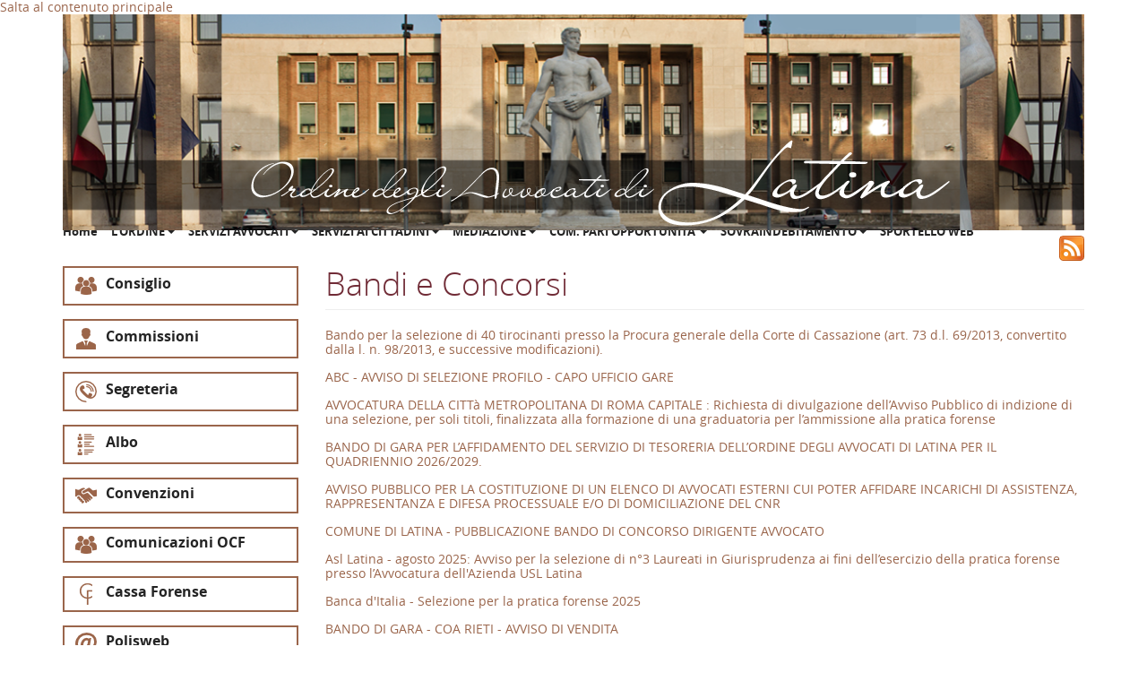

--- FILE ---
content_type: text/html; charset=utf-8
request_url: https://ordineavvocatilatina.it/tags/bandi-e-concorsi
body_size: 8817
content:
<!DOCTYPE html>
<html lang="it" dir="ltr" prefix="content: http://purl.org/rss/1.0/modules/content/ dc: http://purl.org/dc/terms/ foaf: http://xmlns.com/foaf/0.1/ og: http://ogp.me/ns# rdfs: http://www.w3.org/2000/01/rdf-schema# sioc: http://rdfs.org/sioc/ns# sioct: http://rdfs.org/sioc/types# skos: http://www.w3.org/2004/02/skos/core# xsd: http://www.w3.org/2001/XMLSchema#">
<head>
  <link rel="profile" href="http://www.w3.org/1999/xhtml/vocab" />
  <meta name="viewport" content="width=device-width, initial-scale=1.0">
  <meta http-equiv="Content-Type" content="text/html; charset=utf-8" />
<meta name="Generator" content="Drupal 7 (http://drupal.org)" />
<link rel="alternate" type="application/rss+xml" title="Bandi e Concorsi" href="https://ordineavvocatilatina.it/taxonomy/term/141/all/feed" />
  <title>Bandi e Concorsi | Ordine degli Avvocati di Latina</title>
  <style>
@import url("https://ordineavvocatilatina.it/modules/system/system.base.css?sawrf2");
</style>
<style>
@import url("https://ordineavvocatilatina.it/sites/all/modules/calendar/css/calendar_multiday.css?sawrf2");
@import url("https://ordineavvocatilatina.it/modules/field/theme/field.css?sawrf2");
@import url("https://ordineavvocatilatina.it/modules/node/node.css?sawrf2");
@import url("https://ordineavvocatilatina.it/sites/all/modules/views/css/views.css?sawrf2");
@import url("https://ordineavvocatilatina.it/sites/all/modules/ckeditor/css/ckeditor.css?sawrf2");
</style>
<style>
@import url("https://ordineavvocatilatina.it/sites/all/libraries/colorbox/example1/colorbox.css?sawrf2");
@import url("https://ordineavvocatilatina.it/sites/all/modules/ctools/css/ctools.css?sawrf2");
@import url("https://ordineavvocatilatina.it/sites/all/modules/date/date_views/css/date_views.css?sawrf2");
@import url("https://ordineavvocatilatina.it/sites/all/modules/eu_cookie_compliance/css/eu_cookie_compliance.css?sawrf2");
@import url("https://ordineavvocatilatina.it/sites/default/files/ctools/css/85760125e0b573c174141d9adf192778.css?sawrf2");
</style>
<link type="text/css" rel="stylesheet" href="https://cdn.jsdelivr.net/bootstrap/3.3.5/css/bootstrap.css" media="all" />
<link type="text/css" rel="stylesheet" href="https://cdn.jsdelivr.net/npm/@unicorn-fail/drupal-bootstrap-styles@0.0.2/dist/3.3.1/7.x-3.x/drupal-bootstrap.css" media="all" />
<style>
@import url("https://ordineavvocatilatina.it/sites/all/themes/bootstrap_subtheme/addons/bootstrap/jquery.smartmenus.bootstrap.css?sawrf2");
@import url("https://ordineavvocatilatina.it/sites/all/themes/bootstrap_subtheme/css/style.css?sawrf2");
</style>
  <!-- HTML5 element support for IE6-8 -->
  <!--[if lt IE 9]>
    <script src="https://cdn.jsdelivr.net/html5shiv/3.7.3/html5shiv-printshiv.min.js"></script>
  <![endif]-->
  <script src="https://ordineavvocatilatina.it/sites/all/modules/jquery_update/replace/jquery/1.12/jquery.min.js?v=1.12.4"></script>
<script src="https://ordineavvocatilatina.it/misc/jquery-extend-3.4.0.js?v=1.12.4"></script>
<script src="https://ordineavvocatilatina.it/misc/jquery-html-prefilter-3.5.0-backport.js?v=1.12.4"></script>
<script src="https://ordineavvocatilatina.it/misc/jquery.once.js?v=1.2"></script>
<script src="https://ordineavvocatilatina.it/misc/drupal.js?sawrf2"></script>
<script src="https://ordineavvocatilatina.it/sites/all/modules/jquery_update/js/jquery_browser.js?v=0.0.1"></script>
<script src="https://ordineavvocatilatina.it/sites/all/modules/eu_cookie_compliance/js/jquery.cookie-1.4.1.min.js?v=1.4.1"></script>
<script src="https://ordineavvocatilatina.it/sites/all/modules/jquery_update/replace/jquery.form/4/jquery.form.min.js?v=4.2.1"></script>
<script src="https://ordineavvocatilatina.it/misc/ajax.js?v=7.97"></script>
<script src="https://ordineavvocatilatina.it/sites/all/modules/jquery_update/js/jquery_update.js?v=0.0.1"></script>
<script src="https://cdn.jsdelivr.net/bootstrap/3.3.5/js/bootstrap.js"></script>
<script src="https://ordineavvocatilatina.it/sites/all/modules/admin_menu/admin_devel/admin_devel.js?sawrf2"></script>
<script src="https://ordineavvocatilatina.it/sites/default/files/languages/it_W5PvGI9GxtbOqDxAcEgwaIeMZ0vzrhQJfhMTEA0gSC0.js?sawrf2"></script>
<script src="https://ordineavvocatilatina.it/sites/all/libraries/colorbox/jquery.colorbox-min.js?sawrf2"></script>
<script src="https://ordineavvocatilatina.it/sites/all/modules/colorbox/js/colorbox.js?sawrf2"></script>
<script src="https://ordineavvocatilatina.it/sites/all/modules/views/js/base.js?sawrf2"></script>
<script src="https://ordineavvocatilatina.it/sites/all/themes/bootstrap/js/misc/_progress.js?v=7.97"></script>
<script src="https://ordineavvocatilatina.it/sites/all/modules/views/js/ajax_view.js?sawrf2"></script>
<script src="https://ordineavvocatilatina.it/sites/all/themes/bootstrap_subtheme/jquery.smartmenus.js?sawrf2"></script>
<script src="https://ordineavvocatilatina.it/sites/all/themes/bootstrap_subtheme/addons/bootstrap/jquery.smartmenus.bootstrap.js?sawrf2"></script>
<script src="https://ordineavvocatilatina.it/sites/all/themes/bootstrap/js/misc/ajax.js?sawrf2"></script>
<script src="https://ordineavvocatilatina.it/sites/all/themes/bootstrap/js/modules/views/js/ajax_view.js?sawrf2"></script>
<script>jQuery.extend(Drupal.settings, {"basePath":"\/","pathPrefix":"","setHasJsCookie":0,"ajaxPageState":{"theme":"bootstrap_subtheme","theme_token":"loXYhDWjF5cgESwnb4_BYirQ7S6F-XTrwNmybybe7UU","jquery_version":"1.12","jquery_version_token":"72R7BLT-VHeACbHvzWvdTNK7f1kNfeFoC_-sSLHGF8k","js":{"0":1,"sites\/all\/modules\/eu_cookie_compliance\/js\/eu_cookie_compliance.js":1,"sites\/all\/themes\/bootstrap\/js\/bootstrap.js":1,"sites\/all\/modules\/jquery_update\/replace\/jquery\/1.12\/jquery.min.js":1,"misc\/jquery-extend-3.4.0.js":1,"misc\/jquery-html-prefilter-3.5.0-backport.js":1,"misc\/jquery.once.js":1,"misc\/drupal.js":1,"sites\/all\/modules\/jquery_update\/js\/jquery_browser.js":1,"sites\/all\/modules\/eu_cookie_compliance\/js\/jquery.cookie-1.4.1.min.js":1,"sites\/all\/modules\/jquery_update\/replace\/jquery.form\/4\/jquery.form.min.js":1,"misc\/ajax.js":1,"sites\/all\/modules\/jquery_update\/js\/jquery_update.js":1,"https:\/\/cdn.jsdelivr.net\/bootstrap\/3.3.5\/js\/bootstrap.js":1,"sites\/all\/modules\/admin_menu\/admin_devel\/admin_devel.js":1,"public:\/\/languages\/it_W5PvGI9GxtbOqDxAcEgwaIeMZ0vzrhQJfhMTEA0gSC0.js":1,"sites\/all\/libraries\/colorbox\/jquery.colorbox-min.js":1,"sites\/all\/modules\/colorbox\/js\/colorbox.js":1,"sites\/all\/modules\/views\/js\/base.js":1,"sites\/all\/themes\/bootstrap\/js\/misc\/_progress.js":1,"sites\/all\/modules\/views\/js\/ajax_view.js":1,"sites\/all\/themes\/bootstrap_subtheme\/jquery.smartmenus.js":1,"sites\/all\/themes\/bootstrap_subtheme\/addons\/bootstrap\/jquery.smartmenus.bootstrap.js":1,"sites\/all\/themes\/bootstrap\/js\/misc\/ajax.js":1,"sites\/all\/themes\/bootstrap\/js\/modules\/views\/js\/ajax_view.js":1},"css":{"modules\/system\/system.base.css":1,"sites\/all\/modules\/calendar\/css\/calendar_multiday.css":1,"modules\/field\/theme\/field.css":1,"modules\/node\/node.css":1,"sites\/all\/modules\/views\/css\/views.css":1,"sites\/all\/modules\/ckeditor\/css\/ckeditor.css":1,"sites\/all\/libraries\/colorbox\/example1\/colorbox.css":1,"sites\/all\/modules\/ctools\/css\/ctools.css":1,"sites\/all\/modules\/date\/date_views\/css\/date_views.css":1,"sites\/all\/modules\/eu_cookie_compliance\/css\/eu_cookie_compliance.css":1,"public:\/\/ctools\/css\/85760125e0b573c174141d9adf192778.css":1,"https:\/\/cdn.jsdelivr.net\/bootstrap\/3.3.5\/css\/bootstrap.css":1,"https:\/\/cdn.jsdelivr.net\/npm\/@unicorn-fail\/drupal-bootstrap-styles@0.0.2\/dist\/3.3.1\/7.x-3.x\/drupal-bootstrap.css":1,"sites\/all\/themes\/bootstrap_subtheme\/addons\/bootstrap\/jquery.smartmenus.bootstrap.css":1,"sites\/all\/themes\/bootstrap_subtheme\/css\/style.css":1}},"colorbox":{"opacity":"0.85","current":"{current} of {total}","previous":"\u00ab Prev","next":"Next \u00bb","close":"Chiudi","maxWidth":"98%","maxHeight":"98%","fixed":true,"mobiledetect":true,"mobiledevicewidth":"480px","file_public_path":"\/sites\/default\/files","specificPagesDefaultValue":"admin*\nimagebrowser*\nimg_assist*\nimce*\nnode\/add\/*\nnode\/*\/edit\nprint\/*\nprintpdf\/*\nsystem\/ajax\nsystem\/ajax\/*"},"better_exposed_filters":{"views":{"taxonomy_term":{"displays":{"page":{"filters":[]}}},"calendar":{"displays":{"block_1":{"filters":[]},"block_2":{"filters":[]}}}}},"views":{"ajax_path":"\/views\/ajax","ajaxViews":{"views_dom_id:be6a072c477bf170137122f88d3e09f7":{"view_name":"calendar","view_display_id":"block_1","view_args":"2026-02","view_path":"taxonomy\/term\/141","view_base_path":"calendar-node-field-orario\/month","view_dom_id":"be6a072c477bf170137122f88d3e09f7","pager_element":0}}},"urlIsAjaxTrusted":{"\/views\/ajax":true},"eu_cookie_compliance":{"cookie_policy_version":"1.0.0","popup_enabled":1,"popup_agreed_enabled":0,"popup_hide_agreed":0,"popup_clicking_confirmation":false,"popup_scrolling_confirmation":false,"popup_html_info":"\u003Cdiv class=\u0022eu-cookie-compliance-banner eu-cookie-compliance-banner-info eu-cookie-compliance-banner--opt-in\u0022\u003E\n  \u003Cdiv class=\u0022popup-content info\u0022\u003E\n    \u003Cdiv id=\u0022popup-text\u0022\u003E\n      \u003Cp\u003E\u003Cspan\u003EQuesto sito utilizza i cookies per migliorare la vostra esperienza di navigazione.\u003C\/span\u003E\u003C\/p\u003E\n\u003Cp\u003ECliccando su uno qualsiasi dei link presenti in questa pagina, si acconsente all\u0027uso dei cookies.\u003C\/p\u003E\n              \u003Cbutton type=\u0022button\u0022 class=\u0022find-more-button eu-cookie-compliance-more-button\u0022\u003ENO, desidero altre informazioni\u003C\/button\u003E\n          \u003C\/div\u003E\n    \n    \u003Cdiv id=\u0022popup-buttons\u0022 class=\u0022\u0022\u003E\n      \u003Cbutton type=\u0022button\u0022 class=\u0022agree-button eu-cookie-compliance-secondary-button\u0022\u003EOK, continua\u003C\/button\u003E\n              \u003Cbutton type=\u0022button\u0022 class=\u0022decline-button eu-cookie-compliance-default-button\u0022 \u003EDecline\u003C\/button\u003E\n          \u003C\/div\u003E\n  \u003C\/div\u003E\n\u003C\/div\u003E","use_mobile_message":false,"mobile_popup_html_info":"\u003Cdiv class=\u0022eu-cookie-compliance-banner eu-cookie-compliance-banner-info eu-cookie-compliance-banner--opt-in\u0022\u003E\n  \u003Cdiv class=\u0022popup-content info\u0022\u003E\n    \u003Cdiv id=\u0022popup-text\u0022\u003E\n                    \u003Cbutton type=\u0022button\u0022 class=\u0022find-more-button eu-cookie-compliance-more-button\u0022\u003ENO, desidero altre informazioni\u003C\/button\u003E\n          \u003C\/div\u003E\n    \n    \u003Cdiv id=\u0022popup-buttons\u0022 class=\u0022\u0022\u003E\n      \u003Cbutton type=\u0022button\u0022 class=\u0022agree-button eu-cookie-compliance-secondary-button\u0022\u003EOK, continua\u003C\/button\u003E\n              \u003Cbutton type=\u0022button\u0022 class=\u0022decline-button eu-cookie-compliance-default-button\u0022 \u003EDecline\u003C\/button\u003E\n          \u003C\/div\u003E\n  \u003C\/div\u003E\n\u003C\/div\u003E\n","mobile_breakpoint":"768","popup_html_agreed":"\u003Cdiv\u003E\n  \u003Cdiv class=\u0022popup-content agreed\u0022\u003E\n    \u003Cdiv id=\u0022popup-text\u0022\u003E\n      \u003Ch2\u003EThank you for accepting cookies\u003C\/h2\u003E\n\u003Cp\u003EYou can now hide this message or find out more about cookies.\u003C\/p\u003E\n    \u003C\/div\u003E\n    \u003Cdiv id=\u0022popup-buttons\u0022\u003E\n      \u003Cbutton type=\u0022button\u0022 class=\u0022hide-popup-button eu-cookie-compliance-hide-button\u0022\u003ENascondi\u003C\/button\u003E\n              \u003Cbutton type=\u0022button\u0022 class=\u0022find-more-button eu-cookie-compliance-more-button-thank-you\u0022 \u003EMaggiori informazioni\u003C\/button\u003E\n          \u003C\/div\u003E\n  \u003C\/div\u003E\n\u003C\/div\u003E","popup_use_bare_css":false,"popup_height":"auto","popup_width":"100%","popup_delay":1000,"popup_link":"\/node\/1","popup_link_new_window":1,"popup_position":null,"fixed_top_position":false,"popup_language":"it","store_consent":true,"better_support_for_screen_readers":0,"reload_page":0,"domain":"","domain_all_sites":null,"popup_eu_only_js":0,"cookie_lifetime":"1","cookie_session":false,"disagree_do_not_show_popup":0,"method":"opt_in","allowed_cookies":"","withdraw_markup":"\u003Cbutton type=\u0022button\u0022 class=\u0022eu-cookie-withdraw-tab\u0022\u003E\u003C\/button\u003E\n\u003Cdiv class=\u0022eu-cookie-withdraw-banner\u0022\u003E\n  \u003Cdiv class=\u0022popup-content info\u0022\u003E\n    \u003Cdiv id=\u0022popup-text\u0022\u003E\n          \u003C\/div\u003E\n    \u003Cdiv id=\u0022popup-buttons\u0022\u003E\n      \u003Cbutton type=\u0022button\u0022 class=\u0022eu-cookie-withdraw-button\u0022\u003E\u003C\/button\u003E\n    \u003C\/div\u003E\n  \u003C\/div\u003E\n\u003C\/div\u003E\n","withdraw_enabled":false,"withdraw_button_on_info_popup":false,"cookie_categories":[],"cookie_categories_details":[],"enable_save_preferences_button":true,"cookie_name":"","cookie_value_disagreed":"0","cookie_value_agreed_show_thank_you":"1","cookie_value_agreed":"2","containing_element":"body","automatic_cookies_removal":true},"bootstrap":{"anchorsFix":"0","anchorsSmoothScrolling":"0","formHasError":1,"popoverEnabled":1,"popoverOptions":{"animation":1,"html":0,"placement":"right","selector":"","trigger":"click","triggerAutoclose":1,"title":"","content":"","delay":0,"container":"body"},"tooltipEnabled":1,"tooltipOptions":{"animation":1,"html":0,"placement":"auto left","selector":"","trigger":"hover focus","delay":0,"container":"body"}}});</script>
</head>
<body class="html not-front not-logged-in one-sidebar sidebar-first page-taxonomy page-taxonomy-term page-taxonomy-term- page-taxonomy-term-141 i18n-it">
  <div id="skip-link">
    <a href="#main-content" class="element-invisible element-focusable">Salta al contenuto principale</a>
  </div>
    <header id="navbar" role="banner" class="navbar container navbar-default">
  <div class="container">
    <div class="navbar-header">
      
      
              <button type="button" class="navbar-toggle" data-toggle="collapse" data-target="#navbar-collapse">
          <span class="sr-only">Toggle navigation</span>
          <span class="icon-bar"></span>
          <span class="icon-bar"></span>
          <span class="icon-bar"></span>
        </button>
          </div>

          <div class="navbar-collapse collapse" id="navbar-collapse">
        <nav role="navigation">
                      <ul class="menu nav navbar-nav"><li class="first leaf"><a href="/">Home</a></li>
<li class="expanded dropdown"><a href="#" title="" data-target="#" class="dropdown-toggle nolink">L'ORDINE <span class="caret"></span></a><ul class="dropdown-menu"><li class="first expanded dropdown"><a href="#" title="" data-target="#" class="dropdown-toggle nolink">Consiglio <span class="caret"></span></a><ul class="dropdown-menu"><li class="first leaf"><a href="/lordine-consiglio/composizione-del-consiglio">Composizione del Consiglio</a></li>
<li class="leaf"><a href="/lordine-consiglio/commissioni-coa-latina">Commissioni</a></li>
<li class="leaf"><a href="/regolamenti">Regolamenti</a></li>
<li class="last leaf"><a href="/lordine-consiglio/sede-uffici-orari">Contatti</a></li>
</ul></li>
<li class="leaf"><a href="/servizi-avvocati/regolamenti" title="">Regolamenti</a></li>
<li class="leaf"><a href="/Attivit%C3%A0-del-Consiglio">Attività del Consiglio</a></li>
<li class="leaf"><a href="/Delibere">Delibere</a></li>
<li class="leaf"><a href="/lordine/albo">Albo</a></li>
<li class="last leaf"><a href="/user" title="">Accesso Operatori Sito</a></li>
</ul></li>
<li class="expanded dropdown"><a href="#" title="" data-target="#" class="dropdown-toggle nolink">SERVIZI AVVOCATI <span class="caret"></span></a><ul class="dropdown-menu"><li class="first expanded dropdown"><a href="#" title="" data-target="#" class="dropdown-toggle nolink">FORMAZIONE PERMANENTE <span class="caret"></span></a><ul class="dropdown-menu"><li class="first leaf"><a href="http://www.fondazioneavvocaturapontina.it/" title="">Fondazione Avv. Pontina “Michele Pierro”</a></li>
<li class="leaf"><a href="/formazione-permanente/regolamenti">Regolamenti</a></li>
<li class="leaf"><a href="/servizi-avvocati-formazione-permanente/uffici-e-orari-fondazione">Uffici e orari Fondazione</a></li>
<li class="leaf"><a href="/eventi-accreditati-cnf">Eventi accreditati CNF</a></li>
<li class="leaf"><a href="/Eventi-Accreditati-Ordine">Eventi Accreditati Ordine</a></li>
<li class="leaf"><a href="/Eventi-altri-Ordini-e-associazioni" title="">Eventi altri Ordini e associazioni</a></li>
<li class="leaf"><a href="/servizi-avvocati-formazione-permanente/modulistica-esoneri">Modulistica Esoneri</a></li>
<li class="leaf"><a href="/formazione-permanente/modulustica-accreditamento">Modulustica per accreditamento</a></li>
<li class="last leaf"><a href="https://riconosco.dcssrl.it/" title="">Accesso a RICONOSCO</a></li>
</ul></li>
<li class="expanded dropdown"><a href="#" title="" data-target="#" class="dropdown-toggle nolink">Modulistica <span class="caret"></span></a><ul class="dropdown-menu"><li class="first leaf"><a href="/servizi-avvocati-modulistica/avvocati">Avvocati</a></li>
<li class="leaf"><a href="/servizi-avvocati-modulistica/praticanti">Praticanti</a></li>
<li class="last leaf"><a href="/servizi-avvocati-modulistica/variazione-e-comunicazione-dati-albo">Variazione Dati Albo</a></li>
</ul></li>
<li class="expanded dropdown"><a href="#" title="" data-target="#" class="dropdown-toggle nolink">Praticanti <span class="caret"></span></a><ul class="dropdown-menu"><li class="first leaf"><a href="/Linee-Guida-e-Normativa-Vigente" title="">Linee Guida e Normativa Vigente</a></li>
<li class="last leaf"><a href="/servizi-avvocati-praticanti/esami-avvocato-sessione">Esame Avvocato</a></li>
</ul></li>
<li class="expanded dropdown"><a href="#" title="" data-target="#" class="dropdown-toggle nolink">Uff. Giudiziari <span class="caret"></span></a><ul class="dropdown-menu"><li class="first leaf"><a href="/Tribunale-Latina">Tribunale Latina</a></li>
<li class="leaf"><a href="/Procura-repubblica-Latina">Procura repubblica Latina</a></li>
<li class="leaf"><a href="/GdP-Latina">GdP Latina</a></li>
<li class="leaf"><a href="/GdP-Gaeta">GdP Gaeta</a></li>
<li class="leaf"><a href="/GdP-Terracina">GdP Terracina</a></li>
<li class="leaf"><a href="/GdP-Fondi">GdP Fondi</a></li>
<li class="leaf"><a href="/Corte-Appello-Roma">Corte Appello Roma</a></li>
<li class="leaf"><a href="/Tribunale-Minori-Roma">Tribunale Minori Roma</a></li>
<li class="last leaf"><a href="/TAR-Lazio">TAR Lazio</a></li>
</ul></li>
<li class="leaf"><a href="/servizi-avvocati/sportello-pct">Sportello PCT</a></li>
<li class="leaf"><a href="/servizi-avvocati/assistenza-aste-giudiziarie" title="">Sportello Assistenza Aste Giudiziarie</a></li>
<li class="expanded dropdown"><a href="#" title="" data-target="#" class="dropdown-toggle nolink">Difese d'Ufficio <span class="caret"></span></a><ul class="dropdown-menu"><li class="first leaf"><a href="/Turni">Turni</a></li>
<li class="leaf"><a href="/Comunicazioni">Comunicazioni</a></li>
<li class="leaf"><a href="/Corsi">Corsi</a></li>
<li class="leaf"><a href="/Difese-Regolamenti">Regolamenti</a></li>
<li class="last leaf"><a href="/servizi-avvocati-difese-dufficio/comunicazioni-anni-precedenti">Comunicazioni anni precedenti</a></li>
</ul></li>
<li class="expanded dropdown"><a href="#" title="" data-target="#" class="dropdown-toggle nolink">Patrocinio a spese dello Stato <span class="caret"></span></a><ul class="dropdown-menu"><li class="first leaf"><a href="/servizi-avvocati-patrocinio-spese-dello-stato/elenchi-difensori-amministrativo">Elenchi Difensori Amministrativo</a></li>
<li class="leaf"><a href="/servizi-avvocati-patrocinio-spese-dello-stato/elenchi-difensori-civile">Elenchi Difensori Civile</a></li>
<li class="leaf"><a href="/servizi-avvocati-patrocinio-spese-dello-stato/elenchi-difensori-penale">Elenchi Difensori Penale</a></li>
<li class="leaf"><a href="/servizi-avvocati-patrocinio-spese-dello-stato/elenchi-difensori-tributario">Elenchi Difensori Tributario</a></li>
<li class="leaf"><a href="/servizi-avvocati-patrocinio-spese-dello-stato/elenchi-difensori-volontaria-giurisdizione">Elenchi Difensori Volontaria Giurisdizione</a></li>
<li class="leaf"><a href="/servizi-ai-cittadini-patrocinio-spese-dello-stato/orari-e-sede-sportello">Orari e sede sportello</a></li>
<li class="leaf"><a href="/servizi-avvocati-patrocinio-spese-dello-stato/normativa">Normativa</a></li>
<li class="leaf"><a href="/servizi-avvocati-patrocinio-spese-dello-stato/modulistica-gratuito-patrocinio-avvocati">Modulistica</a></li>
<li class="last leaf"><a href="/servizi-avvocati-gratuito-patrocinio/presentazione-istanze-line-avvocati-altri-ordini">Presentazione Istanze On-Line Avvocati Altri Ordini</a></li>
</ul></li>
<li class="expanded dropdown"><a href="#" title="" data-target="#" class="dropdown-toggle nolink">Notifiche in Proprio <span class="caret"></span></a><ul class="dropdown-menu"><li class="first leaf"><a href="/servizi-avvocati-notifiche-proprio/normativa">Normativa</a></li>
<li class="last leaf"><a href="/servizi-avvocati-notifiche-proprio/modulo-autorizzazione-notifiche-proprio">Modulistica</a></li>
</ul></li>
<li class="expanded dropdown"><a href="/servizi-avvocati-normativa/professionale" title="" data-target="#" class="dropdown-toggle dropdown-toggle">Normativa Professionale <span class="caret"></span></a><ul class="dropdown-menu"><li class="first leaf"><a href="/servizi-avvocati-normativa-professionale/codice-deontologico">Codice Deontologico</a></li>
<li class="leaf"><a href="/Novita-legislative">Novita legislative</a></li>
<li class="last leaf"><a href="/servizi-avvocati/parametri-forensi">Parametri Forensi</a></li>
</ul></li>
<li class="leaf"><a href="/Protocolli-e-Prassi">Protocolli e Prassi</a></li>
<li class="leaf"><a href="/Convenzioni">Convenzioni</a></li>
<li class="leaf"><a href="/servizi-avvocati/regolamenti">Regolamenti</a></li>
<li class="leaf"><a href="/Bandi-e-Concorsi" title="">Bandi e Concorsi</a></li>
<li class="leaf"><a href="/Comunicazioni-OCF">Comunicazioni OCF</a></li>
<li class="leaf"><a href="/foro-pontino" title="">Archivio Foro Pontino</a></li>
<li class="leaf"><a href="/Eventi-Calendario">Eventi Calendario</a></li>
<li class="last leaf"><a href="http://www.ordineavvocatilatina.it/node/3055" title="">Sportello Cassa Forense</a></li>
</ul></li>
<li class="expanded dropdown"><a href="#" title="" data-target="#" class="dropdown-toggle nolink">SERVIZI AI CITTADINI <span class="caret"></span></a><ul class="dropdown-menu"><li class="first expanded dropdown"><a href="#" title="" data-target="#" class="dropdown-toggle nolink">Sportello del Cittadino <span class="caret"></span></a><ul class="dropdown-menu"><li class="first leaf"><a href="/servizi-ai-cittadini-sportello-del-cittadino/orari">Orari</a></li>
<li class="leaf"><a href="/Sport-Cittadino-Modulistica">Modulistica</a></li>
<li class="last leaf"><a href="/servizi-ai-cittadini-sportello-del-cittadino/regolamento">Regolamento</a></li>
</ul></li>
<li class="expanded dropdown"><a href="#" title="" data-target="#" class="dropdown-toggle nolink">Patrocinio a Spese dello Stato <span class="caret"></span></a><ul class="dropdown-menu"><li class="first leaf"><a href="/servizi-ai-cittadini-patrocinio-spese-dello-stato/orari-e-sede-servizi-i-cittadini">Orari e Sede</a></li>
<li class="leaf"><a href="/servizi-avvocati-patrocinio-spese-dello-stato/elenchi-difensori-amministrativo" title="">Elenchi Difensori Amministrativo</a></li>
<li class="leaf"><a href="/servizi-avvocati-patrocinio-spese-dello-stato/elenchi-difensori-civile" title="">Elenchi Difensori Civile</a></li>
<li class="leaf"><a href="/servizi-avvocati-patrocinio-spese-dello-stato/elenchi-difensori-penale" title="">Elenchi Difensori Penale</a></li>
<li class="leaf"><a href="/servizi-avvocati-patrocinio-spese-dello-stato/elenchi-difensori-tributario" title="">Elenchi Difensori Tributario</a></li>
<li class="leaf"><a href="/servizi-avvocati-patrocinio-spese-dello-stato/elenchi-difensori-volontaria-giurisdizione" title="">Elenchi Difensori Volontaria Giurisdizione</a></li>
<li class="leaf"><a href="/servizi-ai-cittadini-patrocinio-spese-dello-stato/modulistica">Modulistica</a></li>
<li class="last leaf"><a href="/servizi-ai-cittadini-patrocinio-spese-dello-stato/normativa">Normativa</a></li>
</ul></li>
<li class="leaf"><a href="/servizi-ai-cittadini/esposti">Esposti</a></li>
<li class="last leaf"><a href="/servizi-ai-cittadini/istanza-accesso-documentale-ex-l-2411990-e-accesso-civico-generalizzato-dlgs">Istanza Accesso documentale ex L. 241/1990 e Accesso Civico Generalizzato d.lgs 33/2013</a></li>
</ul></li>
<li class="expanded dropdown"><a href="#" title="" data-target="#" class="dropdown-toggle nolink">MEDIAZIONE <span class="caret"></span></a><ul class="dropdown-menu"><li class="first leaf"><a href="/mediazione/uffici-orari-contatti">Uffici - Orari - Contatti</a></li>
<li class="leaf"><a href="/mediazione/organismo-di-conciliazione">Modulistica</a></li>
<li class="leaf"><a href="/mediazione/statuto-regolamento-tabelle-indennit%C3%A0-normativa">Statuto - Regolamento - Tabelle Indennità</a></li>
<li class="last leaf"><a href="/mediazione/elenco-mediatori">Elenco Mediatori</a></li>
</ul></li>
<li class="expanded dropdown"><a href="#" title="" data-target="#" class="dropdown-toggle nolink">COM. PARI OPPORTUNITA' <span class="caret"></span></a><ul class="dropdown-menu"><li class="first leaf"><a href="/com-pari-opportunita/chi-siamo">Chi siamo</a></li>
<li class="leaf"><a href="/com-pari-opportunita/il-regolamento">Il Regolamento</a></li>
<li class="leaf"><a href="/comitato-pari-opportunita/normativa-dinteresse">Normativa d&#039;interesse</a></li>
<li class="leaf"><a href="/com-pari-opportunita/commissioni-e-composizione">Commissioni e composizione</a></li>
<li class="leaf"><a href="/Com-Pari-Opp-Convenzioni">Convenzioni</a></li>
<li class="leaf"><a href="/Prossimi-Eventi-e-Iniziative">Prossimi Eventi e Iniziative</a></li>
<li class="leaf"><a href="/comitato-pari-opportunita/contatti">Contatti</a></li>
<li class="last expanded dropdown"><a href="#" title="" data-target="#" class="dropdown-toggle nolink">Archivio <span class="caret"></span></a><ul class="dropdown-menu"><li class="first leaf"><a href="/CPO-Attivit%C3%A0-Anno-Corrente" title="">CPO Attività 2019</a></li>
<li class="leaf"><a href="/CPO-Attivit%C3%A0-2018" title="">CPO Attività 2018</a></li>
<li class="last leaf"><a href="/CPO-Attivit%C3%A0-2013-2014-2015" title="">CPO Attività 2013-2014-2015</a></li>
</ul></li>
</ul></li>
<li class="expanded dropdown"><a href="#" title="" data-target="#" class="dropdown-toggle nolink">SOVRAINDEBITAMENTO <span class="caret"></span></a><ul class="dropdown-menu"><li class="first leaf"><a href="/sovraindebitamento/uffici-%E2%80%93-orari-%E2%80%93-contatti">Uffici – Orari – Contatti</a></li>
<li class="leaf"><a href="/sovraindebitamento/atti-costitutivi-occ">Atti Costitutivi OCC</a></li>
<li class="leaf"><a href="/sovraindebitamento/modulistica">Modulistica</a></li>
<li class="leaf"><a href="/sovraindebitamento/normativa">Normativa</a></li>
<li class="leaf"><a href="/sovraindebitamento/elenco-gestori">Elenco Gestori</a></li>
<li class="last leaf"><a href="/sovraindebitamento/notizie">Notizie</a></li>
</ul></li>
<li class="last leaf"><a href="/sportello-web" title="">SPORTELLO WEB</a></li>
</ul>                                      </nav>
      </div>
      </div>
</header>

<div class="main-container container">

  <header role="banner" id="page-header">
    
      <div class="region region-header">
    <section id="block-block-1" class="block block-block clearfix">

      
  <p><a href="http://www.ordineavvocatilatina.it"><img alt="" src="/sites/default/files/site_name.png" style="float:right; height:96px; width:780px" /></a></p>

</section>
<section id="block-block-5" class="block block-block clearfix">

      
  <p><a href="/rss"><img alt="" src="/sites/default/files/img/feed-icon-28x28.png" style="height:28px; width:28px" /></a></p>

</section>
  </div>
  </header> <!-- /#page-header -->

  <div class="row">

          <aside class="col-sm-3" role="complementary">
          <div class="region region-sidebar-first well">
    <section id="block-block-2" class="block block-block clearfix">

      
  <ul>
<li><a href="/node/70"><img alt="" src="/sites/default/files/people.png" style="height:24px; margin-right:10px; width:24px" />Consiglio</a></li>
<li><a href="/node/71"><img alt="" src="/sites/default/files/people%20%281%29.png" style="height:24px; margin-right:10px; width:24px" />Commissioni</a></li>
<li><a href="/node/72"><img alt="" src="/sites/default/files/telephone.png" style="height:24px; margin-right:10px; width:24px" />Segreteria</a></li>
<li><a href="/node/56"><img alt="" src="/sites/default/files/business.png" style="height:24px; margin-right:10px; width:24px" />Albo</a></li>
<!--	<li><a href="/node/1609"><img alt="" src="/sites/default/files/img/question-sign-in-circles.png" style="height:24px; margin-right:10px; width:24px" />Domande Frequenti</a></li> --><li><a href="/Convenzioni"><img alt="" src="/sites/default/files/img/icon.png" style="height:24px; margin-right:10px; width:24px" />Convenzioni</a></li>
<li><a href="/Comunicazioni-OCF"><img alt="" src="/sites/default/files/people.png" style="height:24px; margin-right:10px; width:24px" />Comunicazioni OCF</a></li>
<li><a href="http://www.cassaforense.it/" target="_blank"><img alt="" src="/sites/default/files/img/cff.png" style="height:24px; margin-right:10px; width:24px" />Cassa Forense</a></li>
<li><a href="http://www.accessogiustizia.it/"><img alt="" src="/sites/default/files/symbol.png" style="height:24px; margin-right:10px; width:24px" />Polisweb</a></li>
<li><a href="/Protocolli-e-Prassi"><img alt="" src="/sites/default/files/img/documents-symbol.png" style="height:24px; width:24px" />Protocolli</a></li>
<li><a href="https://riconosco.dcssrl.it/"><img alt="" src="/sites/default/files/riconosco.png" style="height:13px; width:134px" /></a></li>
<li><a href="http://www.ordineavvocatilatina.it/node/2915" style="font-size: 15px;" target="_blank"><img alt="" src="/sites/default/files/img/auction.png" style="height:24px; width:24px" />Assistenza Aste Giudiziarie</a></li>
</ul>

</section>
<section id="block-block-7" class="block block-block clearfix">

      
  <p><a href="/search"><img alt="" src="/sites/default/files/img/magnifier.png" style="height:24px; width:24px" /> Cerca</a></p>

</section>
<section id="block-views-calendar-block-1" class="block block-views clearfix">

      
  <div class="view view-calendar view-id-calendar view-display-id-block_1 view-dom-id-be6a072c477bf170137122f88d3e09f7">
            <div class="view-header">
      <nav class="clearfix date-nav-wrapper">
  <ul class="pagination pull-right"><li class="prev"><a href="https://ordineavvocatilatina.it/tags/bandi-e-concorsi?mini=2026-01" title="Vai al mese precedente" rel="nofollow" data-toggle="tooltip" data-placement="bottom" class="icon-only"><span class="icon glyphicon glyphicon-menu-left" aria-hidden="true"></span><span class="sr-only"><span class="icon glyphicon glyphicon-menu-left" aria-hidden="true"></span><span class="sr-only">Prec</span></span></a></li>
<li class="next"><a href="https://ordineavvocatilatina.it/tags/bandi-e-concorsi?mini=2026-03" title="Vai al mese successivo" rel="nofollow" data-toggle="tooltip" data-placement="bottom" class="icon-only"><span class="icon glyphicon glyphicon-menu-right" aria-hidden="true"></span><span class="sr-only"><span class="icon glyphicon glyphicon-menu-right" aria-hidden="true"></span><span class="sr-only">Succ</span></span></a></li>
</ul>  <h3><a href="https://ordineavvocatilatina.it/calendar-node-field-orario/month/2026-02" title="Visualizza il mese in una pagina intera">Febbraio</a></h3>
</nav>
    </div>
  
  
  
      <div class="view-content">
      <div class="calendar-calendar"><div class="month-view">
 
<table class="mini">
  <thead>
    <tr>
              <th class="days mon">
          L        </th>
              <th class="days tue">
          M        </th>
              <th class="days wed">
          M        </th>
              <th class="days thu">
          G        </th>
              <th class="days fri">
          V        </th>
              <th class="days sat">
          S        </th>
              <th class="days sun">
          D        </th>
          </tr>
  </thead>
  <tbody>
          <tr>
                  <td id="calendar-2026-01-26" class="mon mini empty">
            <div class="calendar-empty">&nbsp;</div>
          </td>
                  <td id="calendar-2026-01-27" class="tue mini empty">
            <div class="calendar-empty">&nbsp;</div>
          </td>
                  <td id="calendar-2026-01-28" class="wed mini empty">
            <div class="calendar-empty">&nbsp;</div>
          </td>
                  <td id="calendar-2026-01-29" class="thu mini empty">
            <div class="calendar-empty">&nbsp;</div>
          </td>
                  <td id="calendar-2026-01-30" class="fri mini empty">
            <div class="calendar-empty">&nbsp;</div>
          </td>
                  <td id="calendar-2026-01-31" class="sat mini empty">
            <div class="calendar-empty">&nbsp;</div>
          </td>
                  <td id="calendar-2026-02-01" class="sun mini today has-no-events">
            <div class="month mini-day-off"> 1 </div><div class="calendar-empty">&nbsp;</div>
          </td>
              </tr>
          <tr>
                  <td id="calendar-2026-02-02" class="mon mini future has-no-events">
            <div class="month mini-day-off"> 2 </div><div class="calendar-empty">&nbsp;</div>
          </td>
                  <td id="calendar-2026-02-03" class="tue mini future has-no-events">
            <div class="month mini-day-off"> 3 </div><div class="calendar-empty">&nbsp;</div>
          </td>
                  <td id="calendar-2026-02-04" class="wed mini future has-no-events">
            <div class="month mini-day-off"> 4 </div><div class="calendar-empty">&nbsp;</div>
          </td>
                  <td id="calendar-2026-02-05" class="thu mini future has-no-events">
            <div class="month mini-day-off"> 5 </div><div class="calendar-empty">&nbsp;</div>
          </td>
                  <td id="calendar-2026-02-06" class="fri mini future has-no-events">
            <div class="month mini-day-off"> 6 </div><div class="calendar-empty">&nbsp;</div>
          </td>
                  <td id="calendar-2026-02-07" class="sat mini future has-no-events">
            <div class="month mini-day-off"> 7 </div><div class="calendar-empty">&nbsp;</div>
          </td>
                  <td id="calendar-2026-02-08" class="sun mini future has-no-events">
            <div class="month mini-day-off"> 8 </div><div class="calendar-empty">&nbsp;</div>
          </td>
              </tr>
          <tr>
                  <td id="calendar-2026-02-09" class="mon mini future has-no-events">
            <div class="month mini-day-off"> 9 </div><div class="calendar-empty">&nbsp;</div>
          </td>
                  <td id="calendar-2026-02-10" class="tue mini future has-no-events">
            <div class="month mini-day-off"> 10 </div><div class="calendar-empty">&nbsp;</div>
          </td>
                  <td id="calendar-2026-02-11" class="wed mini future has-no-events">
            <div class="month mini-day-off"> 11 </div><div class="calendar-empty">&nbsp;</div>
          </td>
                  <td id="calendar-2026-02-12" class="thu mini future has-no-events">
            <div class="month mini-day-off"> 12 </div><div class="calendar-empty">&nbsp;</div>
          </td>
                  <td id="calendar-2026-02-13" class="fri mini future has-no-events">
            <div class="month mini-day-off"> 13 </div><div class="calendar-empty">&nbsp;</div>
          </td>
                  <td id="calendar-2026-02-14" class="sat mini future has-no-events">
            <div class="month mini-day-off"> 14 </div><div class="calendar-empty">&nbsp;</div>
          </td>
                  <td id="calendar-2026-02-15" class="sun mini future has-no-events">
            <div class="month mini-day-off"> 15 </div><div class="calendar-empty">&nbsp;</div>
          </td>
              </tr>
          <tr>
                  <td id="calendar-2026-02-16" class="mon mini future has-no-events">
            <div class="month mini-day-off"> 16 </div><div class="calendar-empty">&nbsp;</div>
          </td>
                  <td id="calendar-2026-02-17" class="tue mini future has-no-events">
            <div class="month mini-day-off"> 17 </div><div class="calendar-empty">&nbsp;</div>
          </td>
                  <td id="calendar-2026-02-18" class="wed mini future has-no-events">
            <div class="month mini-day-off"> 18 </div><div class="calendar-empty">&nbsp;</div>
          </td>
                  <td id="calendar-2026-02-19" class="thu mini future has-no-events">
            <div class="month mini-day-off"> 19 </div><div class="calendar-empty">&nbsp;</div>
          </td>
                  <td id="calendar-2026-02-20" class="fri mini future has-no-events">
            <div class="month mini-day-off"> 20 </div><div class="calendar-empty">&nbsp;</div>
          </td>
                  <td id="calendar-2026-02-21" class="sat mini future has-no-events">
            <div class="month mini-day-off"> 21 </div><div class="calendar-empty">&nbsp;</div>
          </td>
                  <td id="calendar-2026-02-22" class="sun mini future has-no-events">
            <div class="month mini-day-off"> 22 </div><div class="calendar-empty">&nbsp;</div>
          </td>
              </tr>
          <tr>
                  <td id="calendar-2026-02-23" class="mon mini future has-no-events">
            <div class="month mini-day-off"> 23 </div><div class="calendar-empty">&nbsp;</div>
          </td>
                  <td id="calendar-2026-02-24" class="tue mini future has-no-events">
            <div class="month mini-day-off"> 24 </div><div class="calendar-empty">&nbsp;</div>
          </td>
                  <td id="calendar-2026-02-25" class="wed mini future has-no-events">
            <div class="month mini-day-off"> 25 </div><div class="calendar-empty">&nbsp;</div>
          </td>
                  <td id="calendar-2026-02-26" class="thu mini future has-no-events">
            <div class="month mini-day-off"> 26 </div><div class="calendar-empty">&nbsp;</div>
          </td>
                  <td id="calendar-2026-02-27" class="fri mini future has-no-events">
            <div class="month mini-day-off"> 27 </div><div class="calendar-empty">&nbsp;</div>
          </td>
                  <td id="calendar-2026-02-28" class="sat mini future has-no-events">
            <div class="month mini-day-off"> 28 </div><div class="calendar-empty">&nbsp;</div>
          </td>
                  <td id="calendar-2026-03-01" class="sun mini empty">
            <div class="calendar-empty">&nbsp;</div>
          </td>
              </tr>
      </tbody>
</table>
</div></div>    </div>
  
  
  
  
  
  
</div>
</section>
  </div>
      </aside>  <!-- /#sidebar-first -->
    
    <section class="col-sm-9">
                  <a id="main-content"></a>
                    <h1 class="page-header">Bandi e Concorsi</h1>
                                                          <div class="region region-content">
    <section id="block-system-main" class="block block-system clearfix">

      
  <div class="view view-taxonomy-term view-id-taxonomy_term view-display-id-page view-dom-id-2659ba8f4115e875414da03565f7743a">
        
  
  
      <div class="view-content">
        <div class="views-row views-row-1 views-row-odd views-row-first">
      
  <div class="views-field views-field-title">        <span class="field-content"><a href="/bando-la-selezione-di-40-tirocinanti-presso-la-procura-generale-della-corte-di-cassazione-art-73-dl">Bando per la selezione di 40 tirocinanti presso la Procura generale della Corte di Cassazione (art. 73 d.l. 69/2013, convertito dalla l. n. 98/2013, e successive modificazioni).</a></span>  </div>  </div>
  <div class="views-row views-row-2 views-row-even">
      
  <div class="views-field views-field-title">        <span class="field-content"><a href="/abc-avviso-di-selezione-profilo-capo-ufficio-gare">ABC - AVVISO DI SELEZIONE PROFILO - CAPO UFFICIO GARE</a></span>  </div>  </div>
  <div class="views-row views-row-3 views-row-odd">
      
  <div class="views-field views-field-title">        <span class="field-content"><a href="/avvocatura-della-citt%C3%A0-metropolitana-di-roma-capitale-richiesta-di-divulgazione-dell%E2%80%99avviso-pubblico">AVVOCATURA DELLA CITTà METROPOLITANA DI ROMA CAPITALE : Richiesta di divulgazione dell’Avviso Pubblico di indizione di una selezione, per soli titoli, finalizzata alla formazione di una graduatoria per l’ammissione alla pratica forense</a></span>  </div>  </div>
  <div class="views-row views-row-4 views-row-even">
      
  <div class="views-field views-field-title">        <span class="field-content"><a href="/bando-di-gara-l%E2%80%99affidamento-del-servizio-di-tesoreria-dell%E2%80%99ordine-degli-avvocati-di-latina-il">BANDO DI GARA PER L’AFFIDAMENTO DEL SERVIZIO DI TESORERIA DELL’ORDINE DEGLI AVVOCATI DI LATINA PER IL QUADRIENNIO 2026/2029. </a></span>  </div>  </div>
  <div class="views-row views-row-5 views-row-odd">
      
  <div class="views-field views-field-title">        <span class="field-content"><a href="/avviso-pubblico-la-costituzione-di-un-elenco-di-avvocati-esterni-cui-poter-affidare-incarichi-di">AVVISO PUBBLICO PER LA COSTITUZIONE DI UN ELENCO DI AVVOCATI ESTERNI CUI POTER AFFIDARE INCARICHI DI ASSISTENZA, RAPPRESENTANZA E DIFESA PROCESSUALE E/O DI DOMICILIAZIONE DEL CNR</a></span>  </div>  </div>
  <div class="views-row views-row-6 views-row-even">
      
  <div class="views-field views-field-title">        <span class="field-content"><a href="/comune-di-latina-pubblicazione-bando-di-concorso-dirigente-avvocato">COMUNE DI LATINA - PUBBLICAZIONE BANDO DI CONCORSO DIRIGENTE AVVOCATO</a></span>  </div>  </div>
  <div class="views-row views-row-7 views-row-odd">
      
  <div class="views-field views-field-title">        <span class="field-content"><a href="/asl-latina-agosto-2025-avviso-la-selezione-di-n%C2%B03-laureati-giurisprudenza-ai-fini-dell%E2%80%99esercizio">Asl Latina - agosto 2025: Avviso per la selezione di n°3 Laureati in Giurisprudenza ai fini dell’esercizio della pratica forense presso l’Avvocatura dell&#039;Azienda USL Latina</a></span>  </div>  </div>
  <div class="views-row views-row-8 views-row-even">
      
  <div class="views-field views-field-title">        <span class="field-content"><a href="/banca-ditalia-selezione-la-pratica-forense-2025">Banca d&#039;Italia - Selezione per la pratica forense 2025</a></span>  </div>  </div>
  <div class="views-row views-row-9 views-row-odd">
      
  <div class="views-field views-field-title">        <span class="field-content"><a href="/bando-di-gara-coa-rieti-avviso-di-vendita">BANDO DI GARA - COA RIETI - AVVISO DI VENDITA</a></span>  </div>  </div>
  <div class="views-row views-row-10 views-row-even views-row-last">
      
  <div class="views-field views-field-title">        <span class="field-content"><a href="/xlvi-conferenza-dei-giovani-avvocati-presso-la-corte-di-appello-di-roma">XLVI Conferenza dei Giovani Avvocati presso la Corte di Appello di Roma</a></span>  </div>  </div>
    </div>
  
      <div class="text-center"><ul class="pagination"><li class="active"><span>1</span></li>
<li><a title="Vai a pagina 2" href="/tags/bandi-e-concorsi?page=1">2</a></li>
<li><a title="Vai a pagina 3" href="/tags/bandi-e-concorsi?page=2">3</a></li>
<li><a title="Vai a pagina 4" href="/tags/bandi-e-concorsi?page=3">4</a></li>
<li><a title="Vai a pagina 5" href="/tags/bandi-e-concorsi?page=4">5</a></li>
<li><a title="Vai a pagina 6" href="/tags/bandi-e-concorsi?page=5">6</a></li>
<li><a title="Vai a pagina 7" href="/tags/bandi-e-concorsi?page=6">7</a></li>
<li><a title="Vai a pagina 8" href="/tags/bandi-e-concorsi?page=7">8</a></li>
<li><a title="Vai a pagina 9" href="/tags/bandi-e-concorsi?page=8">9</a></li>
<li class="pager-ellipsis disabled"><span>…</span></li>
<li class="next"><a title="Vai alla pagina successiva" href="/tags/bandi-e-concorsi?page=1">seguente ›</a></li>
<li class="pager-last"><a title="Vai all&#039;ultima pagina" href="/tags/bandi-e-concorsi?page=12">ultima »</a></li>
</ul></div>  
  
  
  
  
</div>
</section>
  </div>
    </section>

    
  </div>
</div>

  <footer class="footer container">
      <div class="region region-footer">
    <section id="block-block-3" class="block block-block clearfix">

      
  <div class="logobg">
<div class="inner">
<h2 class="rtecenter">Ordine degli Avvocati di Latina</h2>
<p> </p>
<p class="rtecenter"><a href="/node/121">Note Legali</a> <a href="/node/120" style="margin-left: 30px;">Privacy </a><a href="/node/122" style="margin-left: 30px;">Elenco Siti Tematici</a> <a href="/node/123" style="margin-left: 30px;">URP</a></p>
<p class="rtecenter"><a href="/node/128">AMMINISTRAZIONE TRASPARENTE</a></p>
<p class="rtecenter"><a href="/node/1680">Dichiarazione di Accessibilità</a></p>
</div>
</div>
<div class="address">
<p>presso gli Uffici del Palazzo di Giustizia</p>
<p>Piazza Bruno Buozzi n. 1</p>
<p>Latina </p>
</div>
<div class="tel">
<p>tel.0773.693040</p>
<p>fax 0773.416450</p>
</div>
<div class="email">
<p>e.mail <a href="mailto:segreteria@ordineavvocatilatina.it">segreteria@ordineavvocatilatina.it</a></p>
<p>pec <a href="mailto:ord.latina@cert.legalmail.it">ord.latina@cert.legalmail.it</a></p>
</div>
<p class="rtecenter"><a href="/sitemap">Mappa del sito</a></p>
<p class="rtecenter"><span style="font-size:14px">realizzato da: <a href="http://www.dcsdirectweb.it/">DCS Direct Web</a></span></p>

</section>
  </div>
  </footer>
  <script>window.eu_cookie_compliance_cookie_name = "";</script>
<script defer="defer" src="https://ordineavvocatilatina.it/sites/all/modules/eu_cookie_compliance/js/eu_cookie_compliance.js?sawrf2"></script>
<script src="https://ordineavvocatilatina.it/sites/all/themes/bootstrap/js/bootstrap.js?sawrf2"></script>
</body>
</html>


--- FILE ---
content_type: text/javascript
request_url: https://ordineavvocatilatina.it/sites/default/files/languages/it_W5PvGI9GxtbOqDxAcEgwaIeMZ0vzrhQJfhMTEA0gSC0.js?sawrf2
body_size: 2923
content:
Drupal.locale = { 'pluralFormula': function ($n) { return Number(($n!=1)); }, 'strings': {"":{"An AJAX HTTP error occurred.":"Si \u00e8 verificato un errore HTTP in AJAX.","HTTP Result Code: !status":"Codice HTTP di risposta: !status","An AJAX HTTP request terminated abnormally.":"Una richiesta AJAX HTTP \u00e8 terminata in modo anomalo.","Debugging information follows.":"Di seguito le informazioni di debug.","Path: !uri":"Percorso: !uri","StatusText: !statusText":"StatusText: !statusText","ResponseText: !responseText":"ResponseText: !responseText","ReadyState: !readyState":"ReadyState: !readyState","CustomMessage: !customMessage":"Messaggio personalizzato: !customMessage","All":"Tutti","New":"Nuovo","Hide":"Nascondi","Show":"Mostra","Re-order rows by numerical weight instead of dragging.":"Riordina le righe utilizzando il peso numerico invece del trascinamento.","Show row weights":"Visualizza i pesi delle righe","Hide row weights":"Nascondi i pesi delle righe","Drag to re-order":"Trascina per riordinare","Changes made in this table will not be saved until the form is submitted.":"I cambiamenti fatti a questa tabella non saranno salvati finch\u00e8 il form non viene inviato.","Disabled":"Disattivato","Enabled":"Attivato","Insert Teaser Break":"Inserisci il Teaser Break","Insert Page Break":"Inserisci il Page Break","The document already contains a teaser break. Do you want to proceed by removing it first?":"Il documento contiene gi\u00e0 un teaser break. Desideri rimuoverlo prima di continuare?","Embed Media Dialog":"Finestra integrata dei media","Embed media code":"Codice integrato dei media","Paste embed code here":"Incolla il codice integrato qui","Content can only be inserted into CKEditor in the WYSIWYG mode.":"Il contenuto pu\u00f2 essere inserito in CKEditor solo in modalit\u00e0 WYSIWYG.","Next":"Seguente","Status":"Stato","Edit":"Modifica","Size":"Dimensione","none":"nessuno","Sunday":"Domenica","Monday":"Luned\u00ec","Tuesday":"Marted\u00ec","Wednesday":"Mercoled\u00ec","Thursday":"Gioved\u00ec","Friday":"Venerd\u00ec","Saturday":"Sabato","Add":"Aggiungi","Filename":"Nome file","Upload":"Carica","Configure":"Configura","Done":"Fatto","N\/A":"N\/D","OK":"OK","Prev":"Precedente","Mon":"Lun","Tue":"Mar","Wed":"Mer","Thu":"Gio","Fri":"Ven","Sat":"Sab","Sun":"Dom","January":"Gennaio","February":"Febbraio","March":"Marzo","April":"Aprile","May":"Mag","June":"Giugno","July":"Luglio","August":"Agosto","September":"Settembre","October":"Ottobre","November":"Novembre","December":"Dicembre","Select all rows in this table":"Seleziona tutte le righe in questa tabella","Deselect all rows in this table":"Deseleziona tutte le righe in questa tabella","Today":"Oggi","Jan":"Gen","Feb":"Feb","Apr":"Apr","Jun":"Giu","Jul":"Lug","Aug":"Ago","Sep":"Set","Oct":"Ott","Nov":"Nov","Dec":"Dic","Su":"Do","Mo":"Lu","Tu":"Ma","We":"Noi","Th":"Gi","Fr":"Ve","Sa":"Sa","Not published":"Non pubblicato","Please wait...":"Attendere prego...","mm\/dd\/yy":"mm\/gg\/aa","Not enabled":"Non abilitato","Only files with the following extensions are allowed: %files-allowed.":"Sono consentiti solo i file con le seguenti estensioni: %files-allowed.","By @name on @date":"Da @name il @date","By @name":"Da @name","Not in menu":"Non nel menu","Alias: @alias":"Alias: @alias","No alias":"Nessun alias","New revision":"Nuova revisione","The changes to these blocks will not be saved until the \u003Cem\u003ESave blocks\u003C\/em\u003E button is clicked.":"I cambiamenti a questi blocchi non saranno salvati finch\u00e9 il bottone \u003Cem\u003ESalva blocchi\u003C\/em\u003E \u00e8 cliccato.","This permission is inherited from the authenticated user role.":"Questo permesso viene ereditato dal ruolo utente autenticato.","No revision":"Nessuna revisione","Requires a title":"Richiede un titolo","Not restricted":"Non limitato","(active tab)":"(scheda attiva)","Not customizable":"Non personalizzabile","Restricted to certain pages":"Limitato a certe pagine","The block cannot be placed in this region.":"Il blocco non pu\u00f2 essere posizionato in questa regione.","Customize dashboard":"Personalizza la dashboard","Hide summary":"Nascondi sommario","Edit summary":"Modifica sommario","Don\u0027t display post information":"Non mostrare le informazioni di pubblicazione","The selected file %filename cannot be uploaded. Only files with the following extensions are allowed: %extensions.":"Il file selezionato %filename non pu\u00f2 essere caricato. Sono consentiti solo file con le seguenti estensioni: %extensions.","Autocomplete popup":"Popup di autocompletamento","Searching for matches...":"Ricerca in corso...","The response failed verification so will not be processed.":"La risposta non ha superato la verifica, quindi non verr\u00e0 elaborata.","The callback URL is not local and not trusted: !url":"L\u0027URL di callback non \u00e8 locale o non \u00e8 affidabile: !url","all":"tutto","Close":"Chiudi","Log messages":"Messaggi di log","Please select a file.":"Selezionare un file.","You are not allowed to operate on more than %num files.":"L\u0027utente non \u00e8 autorizzato ad operare su pi\u00f9 di %num file.","Please specify dimensions within the allowed range that is from 1x1 to @dimensions.":"Le dimensioni specificate devono rientrare nell\u0027intervallo consentito, che va da 1x1 a @dimensions.","%filename is not an image.":"%filename non \u00e8 un\u0027immagine.","Do you want to refresh the current directory?":"Si desidera aggiornare la cartella corrente?","Delete selected files?":"Eliminare i file selezionati?","Please select a thumbnail.":"Selezionare una miniatura.","You must select at least %num files.":"Devi selezionare almeno %num file.","You can not perform this operation.":"Impossibile eseguire l\u0027operazione richiesta.","Insert file":"Inserisci file","Change view":"Cambia vista","Other":"Altro","Select":"Scegliere","Remove group":"Rimuovi gruppo","Apply (all displays)":"Applica (tutte le visualizzazioni)","Apply (this display)":"Applica (solo questa visualizzazione)","Revert to default":"Ritorna al predefinito","Hide description":"Nascondi la descrizione","Show description":"Mostra la descrizione","Directory":"Cartella","%dirname is not a valid directory name. It should contain only alphanumeric characters, hyphen and underscore.":"%dirname non \u00e8 un nome valido. Deve contenere solo caratteri alfanumerici, trattino e underscore.","Subdirectory %dir already exists.":"La sottocartella %dir esiste gi\u00e0.","Subdirectory %dir does not exist.":"La sottocartella %dir non esiste.","You are not alllowed to create more than %num directories.":"Non puoi creare pi\u00f9 di %num cartelle.","Are you sure want to delete this subdirectory with all directories and files in it?":"Sei sicuro di voler eliminare questa sottocartella con tutte le cartelle ed i file al suo interno?","Available tokens":"Token disponibili","Insert this token into your form":"Inserisci questo token nel form","First click a text field to insert your tokens into.":"Prima occorre cliccare sul campo di testo dove inserire i token.","Loading token browser...":"Caricamento del browser dei token...","Automatic alias":"Alias automatico","Start upload":"Inizia caricamento","Media browser":"Media browser","If you switch views, you will lose your selection.":"Se si cambia vista, la selezione verr\u00e0 azzerata.","Cannot continue, nothing selected":"Impossibile continuare, nessuna selezione effettuata","Add files":"Aggiungere file","List additional actions":"Mostra ulteriori azioni"}} };